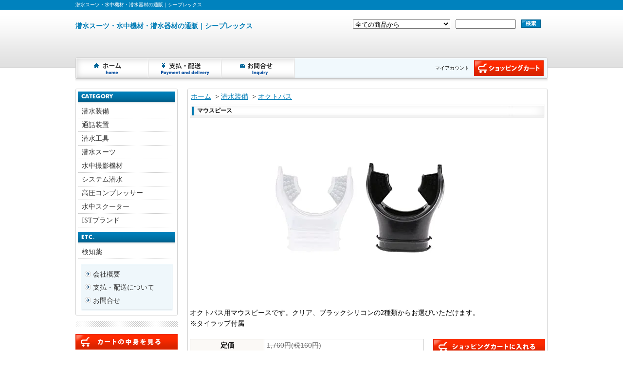

--- FILE ---
content_type: text/html; charset=EUC-JP
request_url: https://diving-seaprex.com/?pid=157076963
body_size: 5668
content:
<!DOCTYPE html PUBLIC "-//W3C//DTD XHTML 1.0 Transitional//EN" "http://www.w3.org/TR/xhtml1/DTD/xhtml1-transitional.dtd">
<html xmlns:og="http://ogp.me/ns#" xmlns:fb="http://www.facebook.com/2008/fbml" xmlns:mixi="http://mixi-platform.com/ns#" xmlns="http://www.w3.org/1999/xhtml" xml:lang="ja" lang="ja" dir="ltr">
<head>
<meta http-equiv="content-type" content="text/html; charset=euc-jp" />
<meta http-equiv="X-UA-Compatible" content="IE=edge,chrome=1" />
<title>マウスピース - 潜水スーツ・水中機材・潜水器材の通販｜シープレックス</title>
<meta name="Keywords" content="マウスピース,seaprex" />
<meta name="Description" content="オクトパス用マウスピースです。クリア、ブラックシリコンの2種類からお選びいただけます。※タイラップ付属" />
<meta name="Author" content="" />
<meta name="Copyright" content="seaprex" />
<meta http-equiv="content-style-type" content="text/css" />
<meta http-equiv="content-script-type" content="text/javascript" />
<link rel="stylesheet" href="https://img15.shop-pro.jp/PA01243/137/css/2/index.css?cmsp_timestamp=20200206074335" type="text/css" />
<link rel="stylesheet" href="https://img15.shop-pro.jp/PA01243/137/css/2/product.css?cmsp_timestamp=20200206074335" type="text/css" />

<link rel="alternate" type="application/rss+xml" title="rss" href="https://diving-seaprex.com/?mode=rss" />
<script type="text/javascript" src="//ajax.googleapis.com/ajax/libs/jquery/1.7.2/jquery.min.js" ></script>
<meta property="og:title" content="マウスピース - 潜水スーツ・水中機材・潜水器材の通販｜シープレックス" />
<meta property="og:description" content="オクトパス用マウスピースです。クリア、ブラックシリコンの2種類からお選びいただけます。※タイラップ付属" />
<meta property="og:url" content="https://diving-seaprex.com?pid=157076963" />
<meta property="og:site_name" content="潜水スーツ・水中機材・潜水器材の通販｜シープレックス" />
<meta property="og:image" content="https://img15.shop-pro.jp/PA01243/137/product/157076963.jpg?cmsp_timestamp=20210127111156"/>
<meta property="og:type" content="product" />
<meta property="product:price:amount" content="935" />
<meta property="product:price:currency" content="JPY" />
<meta property="product:product_link" content="https://diving-seaprex.com?pid=157076963" />
<script>
  var Colorme = {"page":"product","shop":{"account_id":"PA01243137","title":"\u6f5c\u6c34\u30b9\u30fc\u30c4\u30fb\u6c34\u4e2d\u6a5f\u6750\u30fb\u6f5c\u6c34\u5668\u6750\u306e\u901a\u8ca9\uff5c\u30b7\u30fc\u30d7\u30ec\u30c3\u30af\u30b9"},"basket":{"total_price":0,"items":[]},"customer":{"id":null},"inventory_control":"none","product":{"shop_uid":"PA01243137","id":157076963,"name":"\u30de\u30a6\u30b9\u30d4\u30fc\u30b9","model_number":"","stock_num":null,"sales_price":850,"sales_price_including_tax":935,"variants":[{"id":1,"option1_value":"\u30af\u30ea\u30a2","option2_value":"","title":"\u30af\u30ea\u30a2","model_number":"","stock_num":null,"option_price":750,"option_price_including_tax":825,"option_members_price":750,"option_members_price_including_tax":825},{"id":2,"option1_value":"BK\u30b7\u30ea\u30b3\u30f3","option2_value":"","title":"BK\u30b7\u30ea\u30b3\u30f3","model_number":"","stock_num":null,"option_price":850,"option_price_including_tax":935,"option_members_price":850,"option_members_price_including_tax":935}],"category":{"id_big":1537252,"id_small":21},"groups":[],"members_price":850,"members_price_including_tax":935}};

  (function() {
    function insertScriptTags() {
      var scriptTagDetails = [];
      var entry = document.getElementsByTagName('script')[0];

      scriptTagDetails.forEach(function(tagDetail) {
        var script = document.createElement('script');

        script.type = 'text/javascript';
        script.src = tagDetail.src;
        script.async = true;

        if( tagDetail.integrity ) {
          script.integrity = tagDetail.integrity;
          script.setAttribute('crossorigin', 'anonymous');
        }

        entry.parentNode.insertBefore(script, entry);
      })
    }

    window.addEventListener('load', insertScriptTags, false);
  })();
</script>
<script async src="https://zen.one/analytics.js"></script>
</head>
<body>
<meta name="colorme-acc-payload" content="?st=1&pt=10029&ut=157076963&at=PA01243137&v=20260124201518&re=&cn=ee1378bc5ecd8502048fc2c4f35f9dcc" width="1" height="1" alt="" /><script>!function(){"use strict";Array.prototype.slice.call(document.getElementsByTagName("script")).filter((function(t){return t.src&&t.src.match(new RegExp("dist/acc-track.js$"))})).forEach((function(t){return document.body.removeChild(t)})),function t(c){var r=arguments.length>1&&void 0!==arguments[1]?arguments[1]:0;if(!(r>=c.length)){var e=document.createElement("script");e.onerror=function(){return t(c,r+1)},e.src="https://"+c[r]+"/dist/acc-track.js?rev=3",document.body.appendChild(e)}}(["acclog001.shop-pro.jp","acclog002.shop-pro.jp"])}();</script><div id="bg">
<div id="wrapper">

<div id="header_bg">

<h1><span>潜水スーツ・水中機材・潜水器材の通販｜シープレックス</span></h1>

<div id="header">

<p class="logo"><a href="./">潜水スーツ・水中機材・潜水器材の通販｜シープレックス</a></p>

<form action="https://diving-seaprex.com/" method="GET">
<input type="hidden" name="mode" value="srh" /><select name="cid">
<option value="">全ての商品から</option>
<option value="1537252,0">潜水装備</option><option value="1553097,0">通話装置</option><option value="1553100,0">潜水工具</option><option value="1553101,0">潜水スーツ</option><option value="1553102,0">水中撮影機材</option><option value="1553103,0">システム潜水</option><option value="1553104,0">高圧コンプレッサー</option><option value="1553105,0">水中スクーター</option></select>
<input type="text" name="keyword" class="keyword" />
<button type="submit"><span>検索</span></button>
</form>

<div class="navi-box">
<ul class="global-navi">
<li class="home"><a href="./">ホーム</a></li>
<li class="sk-payment"><a href="https://diving-seaprex.com/?mode=sk">支払・配送について</a></li>
<li class="inq"><a href="https://seaprex.shop-pro.jp/customer/inquiries/new">お問合せ</a></li>
</ul>
<div class="member">

<p class="member">
&nbsp;</p>

<ul>
<li class="mypage"><a href="https://diving-seaprex.com/?mode=myaccount">マイアカウント</a></li>
</ul>
<p class="cart"><a href="https://diving-seaprex.com/cart/proxy/basket?shop_id=PA01243137&shop_domain=diving-seaprex.com">ショッピングカート</a></p>
</div>
</div>

</div>
</div>

<div id="container">

<div id="side">

<div class="category">
<h3>カテゴリー</h3>
<ul><li class="txt"><a href="https://diving-seaprex.com/?mode=cate&cbid=1537252&csid=0">潜水装備</a></li>
<li class="txt"><a href="https://diving-seaprex.com/?mode=cate&cbid=1553097&csid=0">通話装置</a></li>
<li class="txt"><a href="https://diving-seaprex.com/?mode=cate&cbid=1553100&csid=0">潜水工具</a></li>
<li class="txt"><a href="https://diving-seaprex.com/?mode=cate&cbid=1553101&csid=0">潜水スーツ</a></li>
<li class="txt"><a href="https://diving-seaprex.com/?mode=cate&cbid=1553102&csid=0">水中撮影機材</a></li>
<li class="txt"><a href="https://diving-seaprex.com/?mode=cate&cbid=1553103&csid=0">システム潜水</a></li>
<li class="txt"><a href="https://diving-seaprex.com/?mode=cate&cbid=1553104&csid=0">高圧コンプレッサー</a></li>
<li class="txt"><a href="https://diving-seaprex.com/?mode=cate&cbid=1553105&csid=0">水中スクーター</a></li>
<li class="txt"><a href="http://diving-seaprex.com/?mode=grp&gid=1031824">ISTブランド</a></li></ul>
</div>

<div class="side_etc">
<h3>ETC.</h3>
<ul>
<li class="txt"><a href="http://diving-seaprex.com/?mode=cate&cbid=2049181&csid=0">検知薬</a></li>
</ul>
</div>


<!--
<div class="group">
<h3>グループ</h3>
<ul><li class="txt"><a href="https://diving-seaprex.com/?mode=grp&gid=1031824">ISTブランド</a></li><li class="txt"><a href="https://diving-seaprex.com/?mode=grp&gid=2533409">各種サービス・検査他</a></li></ul>
</div>-->

<div class="freepage">
<h3>メニュー</h3>
<ul>
<li class="txt"><a href="https://diving-seaprex.com/?mode=sk#info">会社概要</a></li><li class="txt"><a href="https://diving-seaprex.com/?mode=sk">支払・配送について</a></li><li class="txt"><a href="https://seaprex.shop-pro.jp/customer/inquiries/new">お問合せ</a></li></ul>
</div>

<div class="cart">
<h3><a href="https://diving-seaprex.com/cart/proxy/basket?shop_id=PA01243137&shop_domain=diving-seaprex.com">カートの中身を見る</a></h3>
<p>カートの中に商品はありません</p>


</div>





<div class="seller">
<h3>売れ筋商品</h3>
<ul>
<li class="type1">
<span class="num">No.1</span>
<a href="?pid=59927122"><img src="https://img15.shop-pro.jp/PA01243/137/product/59927122_th.jpg?20130605164122" class="seller_img" />潜水用フーカーホース（長尺可能）　浮き用｜内径10mmタイプ</a>
<span class="price">
57,750円(税5,250円)</span></li>
<li class="type2">
<span class="num">No.2</span>
<a href="?pid=59926123"><img src="https://img15.shop-pro.jp/PA01243/137/product/59926123_th.jpg?20130605162843" class="seller_img" />潜水用フーカーホース（長尺可能）　浮き用｜内径8mmタイプ</a>
<span class="price">
53,900円(税4,900円)</span></li>
<li class="type2">
<span class="num">No.3</span>
<a href="?pid=59417556"><img src="https://img15.shop-pro.jp/PA01243/137/product/59417556_th.jpg?20130521195225" class="seller_img" />潜水用フーカーホース　浮き用｜内径9mmタイプ</a>
<span class="price">
49,500円(税4,500円)</span></li>
</ul>
</div>

<div style="banner_sale">
<a href="http://diving-seaprex.com/?mode=cate&cbid=1608240&csid=0"><img src="https://img15.shop-pro.jp/PA01243/137/etc/banner_sale.gif?20130904172858" /></a>
</div>

<div class="feed">
<h3>Feed</h3>
<ul>
<li class="rss"><a href="https://diving-seaprex.com/?mode=rss">RSS</a></li>
<li class="atom"><a href="https://diving-seaprex.com/?mode=atom">ATOM</a></li>
</ul>
</div>


</div>

<div id="contents">

<div id="inn-box">

<ul class="topicpass">
<li><a href="./">ホーム</a></li>
<li>&nbsp;&gt;&nbsp;<a href="?mode=cate&cbid=1537252&csid=0">潜水装備</a></li>
<li>&nbsp;&gt;&nbsp;<a href="?mode=cate&cbid=1537252&csid=21">オクトパス</a></li>
</ul>


<form name="product_form" method="post" action="https://diving-seaprex.com/cart/proxy/basket/items/add">
<h2>マウスピース</h2>


<div class="images">
<script language="javascript">
<!--
function Imgche(ado) {
if(document.images)document.outside.src = ado;
}
//-->
</script>
      <img src="https://img15.shop-pro.jp/PA01243/137/product/157076963.jpg?cmsp_timestamp=20210127111156" name="outside" />
  </div>


<div style="clear:both;"></div>


<div class="exp">
オクトパス用マウスピースです。クリア、ブラックシリコンの2種類からお選びいただけます。<br />
※タイラップ付属<br />
</div>


<div class="spec">

<table border="0" cellspacing="0" cellpadding="0">
<tr class="price">
<th>定価</th>
<td>1,760円(税160円)</td>
</tr>
<tr class="sales">
<th>販売価格</th>
<td>
935円(税85円)

 </td>
</tr>

<tr>
<th>購入数</th>
<td><input type="text" name="product_num" value="1" />
<span class="unit"></span>
<ul class="init">
<li><a href="javascript:f_change_num2(document.product_form.product_num,'1',1,null);"><img src="https://img.shop-pro.jp/tmpl_img/45/0901_init_up.gif" /></a></li>
<li><a href="javascript:f_change_num2(document.product_form.product_num,'0',1,null);"><img src="https://img.shop-pro.jp/tmpl_img/45/0901_init_down.gif" /></a></li>
</ul></td>
</tr>




<tr><td colspan="2">
<table id="option_tbl"><tr class="stock_head"></tr><tr><th class="cell_1">クリア</th><td class="cell_2"><div><input type="radio" name="option" value="76773104,0,,0" checked="checked" id="0-0" /></div><label for=0-0 style="display:block;"><span class="table_price">825円(税75円)</span><br /></label></td></tr><tr><th class="cell_1">BKシリコン</th><td class="cell_2"><div><input type="radio" name="option" value="76773104,1,,0" id="1-1" /></div><label for=1-1 style="display:block;"><span class="table_price">935円(税85円)</span><br /></label></td></tr></table>
</td></tr>

</table>


<ul class="btn">

<li class="stock_error" style="font-weight:bold;color:red;padding:0;background:none;height:auto;display:none;width:auto;margin-bottom:10px;"></li>

<li class="cart disable_cartin">
<button type="submit"><span>カートに入れる</span></button>
</li>

<!--
<span style="color:#FF0000"><strong>ただ今サイト制作中です。<br />ご購入はできません。ご了承ください。</strong></span>
-->

<li class="option"><a href="javascript:gf_OpenNewWindow('?mode=opt&pid=157076963','option','width=600:height=500');">
オプションの値段詳細</a></li>

<li class="cancel"><a href="https://diving-seaprex.com/?mode=sk#info">特定商取引法に基づく表記（返品等）</a></li>
<li class="teach"><a href="mailto:?subject=%E3%80%90%E6%BD%9C%E6%B0%B4%E3%82%B9%E3%83%BC%E3%83%84%E3%83%BB%E6%B0%B4%E4%B8%AD%E6%A9%9F%E6%9D%90%E3%83%BB%E6%BD%9C%E6%B0%B4%E5%99%A8%E6%9D%90%E3%81%AE%E9%80%9A%E8%B2%A9%EF%BD%9C%E3%82%B7%E3%83%BC%E3%83%97%E3%83%AC%E3%83%83%E3%82%AF%E3%82%B9%E3%80%91%E3%81%AE%E3%80%8C%E3%83%9E%E3%82%A6%E3%82%B9%E3%83%94%E3%83%BC%E3%82%B9%E3%80%8D%E3%81%8C%E3%81%8A%E3%81%99%E3%81%99%E3%82%81%E3%81%A7%E3%81%99%EF%BC%81&body=%0D%0A%0D%0A%E2%96%A0%E5%95%86%E5%93%81%E3%80%8C%E3%83%9E%E3%82%A6%E3%82%B9%E3%83%94%E3%83%BC%E3%82%B9%E3%80%8D%E3%81%AEURL%0D%0Ahttps%3A%2F%2Fdiving-seaprex.com%2F%3Fpid%3D157076963%0D%0A%0D%0A%E2%96%A0%E3%82%B7%E3%83%A7%E3%83%83%E3%83%97%E3%81%AEURL%0Ahttps%3A%2F%2Fdiving-seaprex.com%2F">この商品を友達に教える</a></li>
<li class="inq"><a href="https://seaprex.shop-pro.jp/customer/products/157076963/inquiries/new">この商品について問い合わせる</a></li>
<li class="shopping"><a href="https://diving-seaprex.com/?mode=cate&cbid=1537252&csid=21">買い物を続ける</a></li>



<li class="yahoo"><a id="yahoo" href="javascript:void(0);" onclick="javascript:window.open('http://bookmarks.yahoo.co.jp/action/bookmark?t='+encodeURIComponent('マウスピース')+'&u='+encodeURIComponent(location.href))">Yahoo!ブックマークに登録する</a></li>


<li class="hatena"><a href="javascript:void(0);" onclick="javascript:window.open('http://b.hatena.ne.jp/add?b2=1&url='+encodeURIComponent(location.href))">はてなブックマークに登録する</a></li>


<li class="logpi"><a href="javascript:void(0);" onclick="javascript:window.open('http://logpi.jp/home?status='+encodeURIComponent('マウスピース')+' '+encodeURIComponent(location.href))">この商品をログピでつぶやく</a></li>




<li class="calamel"></li>


<li class="twitter"><a href="https://twitter.com/share" class="twitter-share-button" data-url="https://diving-seaprex.com/?pid=157076963" data-text="" data-lang="ja" >ツイート</a>
<script charset="utf-8">!function(d,s,id){var js,fjs=d.getElementsByTagName(s)[0],p=/^http:/.test(d.location)?'http':'https';if(!d.getElementById(id)){js=d.createElement(s);js.id=id;js.src=p+'://platform.twitter.com/widgets.js';fjs.parentNode.insertBefore(js,fjs);}}(document, 'script', 'twitter-wjs');</script></li>


<li class="facebook"></li>

</ul>
</div>







<input type="hidden" name="user_hash" value="f8481cd75e6d1a61d601e406a33cf627"><input type="hidden" name="members_hash" value="f8481cd75e6d1a61d601e406a33cf627"><input type="hidden" name="shop_id" value="PA01243137"><input type="hidden" name="product_id" value="157076963"><input type="hidden" name="members_id" value=""><input type="hidden" name="back_url" value="https://diving-seaprex.com/?pid=157076963"><input type="hidden" name="reference_token" value="a7d1441eb0cb4f8a9f631836737977b2"><input type="hidden" name="shop_domain" value="diving-seaprex.com">
</form>

</div>
  <div class="pickup">
<h2>ピックアップ商品</h2>
<div class="box">
<div class="top-half">
<ul class="product">
<li>
<a href="?pid=156952170">
<img src="https://img15.shop-pro.jp/PA01243/137/product/156952170_th.jpg?cmsp_timestamp=20210121181332" />作業用ドライスーツ　｜　前ファスナータイプ</a>
<span class="price">125,400円(税11,400円)
</span></li>
<li>
<a href="?pid=156953841">
<img src="https://img15.shop-pro.jp/PA01243/137/product/156953841_th.jpg?cmsp_timestamp=20210121192709" />作業用ドライスーツ　｜　背中防水ファスナータイプ</a>
<span class="price">166,100円(税15,100円)
</span></li>
<li>
<a href="?pid=152421380">
<img src="https://img15.shop-pro.jp/PA01243/137/product/152421380_th.jpg?cmsp_timestamp=20200721114230" />新潜水士用電話機（1人用交互通話）</a>
<span class="soldout">要相談</span></li>
</ul>
</div>

</div>

</div>

</div>


</div>

<div id="footer_bg">
<div id="footer">
<p class="pagetop"><a href="#header">ページ先頭へ</a></p>
<ul class="footernavi">
<li><a href="./">ホーム</a></li>
<li><a href="https://diving-seaprex.com/?mode=sk#payment">支払・配送</a></li>
<li><a href="https://diving-seaprex.com/?mode=sk#info">特定商取引法に基づく表記</a></li>
<li><a href="https://diving-seaprex.com/?mode=privacy">プライバシーポリシー</a></li>
<li><a href="https://seaprex.shop-pro.jp/customer/inquiries/new">お問合せ</a></li>
</ul>
<p class="copyright">Copyright (C) 2013 seaprex All Rights Reserved.
</p>

</div>
</div>

</div>
</div><script type="text/javascript" src="https://diving-seaprex.com/js/cart.js" ></script>
<script type="text/javascript" src="https://diving-seaprex.com/js/async_cart_in.js" ></script>
<script type="text/javascript" src="https://diving-seaprex.com/js/product_stock.js" ></script>
<script type="text/javascript" src="https://diving-seaprex.com/js/js.cookie.js" ></script>
<script type="text/javascript" src="https://diving-seaprex.com/js/favorite_button.js" ></script>
</body></html>

--- FILE ---
content_type: text/css
request_url: https://img15.shop-pro.jp/PA01243/137/css/2/index.css?cmsp_timestamp=20200206074335
body_size: 21894
content:
* {
	margin: 0px;
	padding: 0px;
}
body {
	text-align: center;
}
a {
	color: #007CB6;
}
a:hover {
	text-decoration: none;
}
#bg {
	border-bottom: 20px solid #0082BE;
}

#wrapper {
	/* __MOD__ font-size: 12px; */
	font-size: 14px;
	text-align: left;
}
#header_bg {
	background: url(https://img.shop-pro.jp/tmpl_img/45/0901_header_bg.gif) repeat-x bottom;
}
#header {
	margin: 0px auto;
	width: 970px;
	background: url(https://img.shop-pro.jp/tmpl_img/45/0901_header.gif) no-repeat bottom;
	padding: 20px 0px 27px;
}
#container {
	margin: 0px auto;
	width: 970px;
	clear: both;
}
#side {
	float: left;
	width: 210px;
	margin: 0px 0px 20px 0px;
}
#contents {
	width: 740px;
	float: right;
	margin: 0px 0px 20px;
	background: url(https://img.shop-pro.jp/tmpl_img/45/0901_innbox_bg.gif) repeat-y;
}
#inn-box {
	background: url(https://img.shop-pro.jp/tmpl_img/45/0901_innbox_btm.gif) no-repeat bottom;
	width: 740px;
	overflow: hidden;
	padding-bottom: 20px;
/* __ADD__ */
/* height: 410px; */
}

#footer {
	margin: 0px auto;
	width: 970px;
	padding: 0px 0px 10px;
	color: #999;
}
#footer_bg {
	clear: both;
	background: url(https://img.shop-pro.jp/tmpl_img/45/0901_footer_bg.gif) repeat-x left 27px;

}
#header_bg h1 {
	font-size: 10px;
	line-height: 20px;
	font-weight: normal;
	color: #FFF;
	background: #0082BE;
}
#header_bg h1 span {
	display: block;
	margin: 0px auto;
	width: 970px;
}

#header ul {
	margin: 0px;
	padding: 0px;
	list-style-type:none;
	list-style-image:none;
}
#header form {
	float: right;
	margin: 0px 0px 40px;
	clear: right;
	width: 400px;
}
#header form select {
	width: 200px;
	margin: 0px 7px 0px 0px;
}
#header form input {
	width: 120px;
	margin-right: 7px;
	vertical-align: top;
}
#header form button {
	border-style: none;
	padding: 0px;
	width: 40px;
	border-width: 0px;
	cursor: pointer;
	height: 17px;
	background: url(https://img.shop-pro.jp/tmpl_img/45/0901_header_search_btn.gif);
	vertical-align: top;
}
#header form button span {
	display: none;
}
#header p.logo {
	font-size: 14px;
	line-height: 2em;
	font-weight: bold;
	margin: 0px 0px 20px;
	float: left;
}
#header p.logo a {
	text-decoration: none;
}
#header p.logo a:hover {
	text-decoration: underline;
}
#header p.logo a img {
	border-style: none;
}

#header p.cart {
	line-height: 0;
	height: 37px;
	width: 150px;
	text-indent: -9999px;
	clear: right;
	float: right;
	margin: 0px 0px 8px 10px;
}
#header p.cart a {
	display: block;
	height: 32px;
	line-height: normal;
	background: url(https://img.shop-pro.jp/tmpl_img/45/0901_header_cart.gif) left;
	margin: 5px 7px 0px 0px;
}
#header p.cart a:hover {
	background: url(https://img.shop-pro.jp/tmpl_img/45/0901_header_cart.gif) right;
}
#header ul.global-navi {
	width: 600px;
	padding-top: 20px;
	float: left;
}
#header ul.global-navi li {
	float: left;
	height: 42px;
	line-height: 0;
	margin: 0px 0px 0px 0px;
	width: 150px;
	text-indent: -9999px;
}

#header ul.global-navi li a {
	display: block;
	height: 100%;
	line-height: normal;
	background: url(https://img.shop-pro.jp/tmpl_img/45/0901_header_globalnavi.gif);
}
#header ul.global-navi li.home a {
	background-position: 0px top;
}
#header ul.global-navi li.sk-payment a {
	background-position: -150px top;
}
#header ul.global-navi li.blog a {
	background-position: -300px top;
}
#header ul.global-navi li.inq a {
	background-position: -450px top;
}
#header ul.global-navi li.home a:hover {
	background-position: 0px bottom;
}
#header ul.global-navi li.sk-payment a:hover {
	background-position: -150px bottom;
}
#header ul.global-navi li.blog a:hover {
	background-position: -300px bottom;
}
#header ul.global-navi li.inq a:hover {
	background-position: -450px bottom;
}
#header div.member {
	margin: 0px;
	float: right;
	width: 360px;
	height: 62px;
}
#header div.member ul {
	padding: 0px;
	margin: 0px;
	float: left;
	width: 200px;

}
#header div.member ul li {
	line-height: 42px;
	height: 42px;
	margin: 0px 0px 8px 10px;
	float: right;
	font-size: 10px;
}
#header div.member ul li a {
	color: #000;
	text-decoration: none;

}
#header div.member ul li.login {

}
#header div.member ul li.regist {

}
#header div.member ul li.mypage {

}
#header div.member ul li.logout {

}
#header div.member p.member {
	line-height: 20px;
	clear: both;
	text-align: right;
	margin-right: 10px;
	font-size: 10px;
}
#header div.navi-box {
	clear: both;
	height: 62px;
	margin: 0px 1px;
}




#side h3 {
	font-size: 12px;
	clear: both;
	margin: 0px;
	line-height: 30px;
	color: #FFFFFF;
	background: #EA99B6 url(https://img.shop-pro.jp/tmpl_img/45/0304_side_h3.gif);
	text-indent: 20px;
	height: 30px;
}
#side div {
	clear: both;
	margin: 0px 0px 15px;
}
#side div ul {
	margin: 0px;
	padding: 0px;
	list-style-type:none;
	list-style-image:none;
}
#side div.side_etc,
#side div.category {
	background: url(https://img.shop-pro.jp/tmpl_img/45/0901_side_bg.gif);
	margin: 0px;
	padding-bottom: 10px;
}
#side div.side_etc h3 {
	font-size: 10px;
	line-height: 10px;
	background: url(https://img15.shop-pro.jp/PA01243/137/etc/etc_bar.gif);
	text-indent: -9999px;
	height: 27px;
	/*margin-bottom: 8px;*/
}
#side div.category h3 {
	font-size: 10px;
	line-height: 10px;
	background: url(https://img.shop-pro.jp/tmpl_img/45/0901_side_category_h3.gif);
	text-indent: -9999px;
	height: 27px;
	/*margin-bottom: 8px;*/
}

#side div.side_etc ul,
#side div.category ul {
	margin: 0px 5px;
}

#side div.side_etc ul li,
#side div.category ul li {
	line-height: 0;
	border-bottom: 1px dotted #CCC;
}
#side div.side_etc ul li a,
#side div.category ul li a {
	line-height: 1.4em;
	display: block;
	padding: 4px 2px 4px 8px;
	text-decoration: none;
	color: #333;
}
#side div.side_etc ul li a:hover,
#side div.category ul li a:hover {
	background-color: #F2EEE9;
}
#side div.side_etc ul li a img,
#side div.category ul li a img {
	display: block;
	margin: 0px 0px 2px;
	border-style: none;
}
#side div.group {
	background: url(https://img.shop-pro.jp/tmpl_img/45/0901_side_bg.gif);
	margin: 0px;
	padding-bottom: 10px;
}
#side div.group h3 {
	font-size: 10px;
	line-height: 10px;
	background: url(https://img.shop-pro.jp/tmpl_img/45/0901_side_group_h3.gif);
	text-indent: -9999px;
	height: 27px;
	margin-bottom: 8px;
}
#side div.group ul {
	margin: 0px 5px;
}

#side div.group ul li {
	line-height: 0;
	border-bottom: 1px dotted #CCC;
}
#side div.group ul li a {
	line-height: 1.4em;
	display: block;
	padding: 4px 2px 4px 8px;
	text-decoration: none;
	color: #333;
}
#side div.group ul li a:hover {
	background-color: #F2EEE9;
}
#side div.group ul li a img {
	display: block;
	margin: 0px 0px 2px;
	border-style: none;
}
#side div.freepage {
	background: url(https://img.shop-pro.jp/tmpl_img/45/0901_side_menu_bg.gif);

}

#side div.freepage h3 {
	font-size: 1px;
	line-height: 1px;
	background: url(https://img.shop-pro.jp/tmpl_img/45/0901_side_menu_h3.gif);
	text-indent: -9999px;
	height: 8px;
}
#side div.freepage ul {
	padding: 0px 14px 40px 16px;
	background: url(https://img.shop-pro.jp/tmpl_img/45/0901_side_menu_btm.gif) no-repeat bottom;
}
#side div.freepage ul li {
	line-height: 0;
	background: url(https://img.shop-pro.jp/tmpl_img/45/0901_icon_arrow.gif) no-repeat 3px 6px;
	padding: 4px 2px 4px 20px;
}
#side div.freepage ul li a {
	line-height: 1.4em;
	text-decoration: none;
	color: #333;
}
#side div.freepage ul li a:hover {
	text-decoration: underline;
}
#side div.cart {

}

#side div.cart h3 {
	height: 32px;
	font-size: 10px;
	line-height: 10px;
	text-indent: -9999px;
	margin-bottom: 5px;
}
#side div.cart h3 a {
	display: block;
	height: 100%;
	background: url(https://img.shop-pro.jp/tmpl_img/45/0901_side_cart_h3.gif);
}
#side div.cart ul {
	background: #EFF7FB;
	padding: 8px;
}

#side div.cart ul li {
	line-height: 1.2em;
	padding: 4px 0px;
	border-bottom: 1px dotted #D4E2EA;
}
#side div.cart ul li a {
	text-decoration: none;
}
#side div.cart ul li a:hover {
	text-decoration: underline;
}
#side div.cart ul li span {
	font-size: 10px;
}
#side div.cart p {
	line-height: 70px;
	text-align: center;
	background: #EFF7FB;
}

/*�����≧��茵�ず*/
#side div.cart p.incart_name {
	line-height:1.4;
	text-align:left;
	padding:5px;
}
#side div.cart p.stotal {
	line-height:1.4;
	text-align:right;
	padding:5px;
}
#side div.cart p.total {
	line-height:1.4;
	text-align:right;
	padding:5px;
	border-top:1px dotted #666;
	border-bottom:1px solid #666;
}
#side div.cart ul.postage li {
	color:red;
}
#side div.subtotal {
	margin-bottom:0;
}
/*�����≧��茵�ず�����障��*/

#side div.mailmaga {
	text-align: center;
}

#side div.mailmaga h3 {
	background: url(https://img.shop-pro.jp/tmpl_img/45/0901_side_mailmaga_h3.gif);
	height: 27px;
	font-size: 10px;
	line-height: 10px;
	text-indent: -9999px;
}
#side div.mailmaga p {
	font-size: 10px;
	line-height: 3em;
}
#side div.manager {
	background: url(https://img.shop-pro.jp/tmpl_img/45/0901_side_manager_bg.gif);
}
#side div.manager h3 {
	font-size: 10px;
	line-height: 10px;
	background: url(https://img.shop-pro.jp/tmpl_img/45/0901_side_manager_h3.gif);
	text-indent: -9999px;
	height: 36px;
}
#side div.manager h4 {
	line-height: 1.3em;
	font-weight: bold;
	text-align: center;
	margin: 6px 0px 8px;
	color: #333;
}
#side div.manager div {
	margin: 0px;
	padding: 0px 10px 35px;
	background: url(https://img.shop-pro.jp/tmpl_img/45/0901_side_manager_btm.gif) no-repeat bottom;
}
#side div.manager img.photo {
	display: block;
	margin: 0px auto 4px;
}
#side div.manager p.memo {
	font-size: 10px;
	line-height: 1.4em;
	margin: 0px;
}
#side div.manager p.blog {
	height: 0px;
	margin: 0px auto;
	text-align: center;
	line-height: 30px;
}
#side div.manager p.blog a {
	text-decoration: none;

}
#side div.manager p.blog a:hover {
	text-decoration: underline;
}

#side div.qrcode {

}
#side div.qrcode h3 {
	display: none;
}
#side div.qrcode img {
	display: block;
	margin: 0px auto;
}
#side div.seller h3 {
	font-size: 10px;
	line-height: 10px;
	background: url(https://img.shop-pro.jp/tmpl_img/45/0901_side_seller_h3.gif);
	text-indent: -9999px;
	height: 27px;
}
#side div.seller ul {
	padding: 8px 4px;
}
#side div.seller ul li {
	line-height: 0;
}
#side div.seller ul li a {
	text-decoration: none;
	line-height: 1.4em;
}
#side div.seller ul li a:hover {
	text-decoration: underline;
}
#side div.seller ul li span {
	font: 10px Verdana, Geneva, sans-serif;
	display: block;
	line-height: 1.2em;
}
#side div.seller ul li span.num {
	font-weight: bold;
	color: #FFF;
	background: #999;
	text-align: center;
	width: 50px;
	line-height: 1.4em;
}
#side div.seller ul li span.price {
	color: #666;
}
#side div.seller ul li span.soldout {
	font-weight: bold;
}
#side div.seller ul li.type1 {
	margin: 0px auto 15px;
	width: 180px;
	text-align: center;
}
#side div.seller ul li.type1 img {
	display: block;
	margin: 0px auto 3px;
	border-style: none;
}
#side div.seller ul li.type1 span.num {
	width: 180px;
	margin: 0px auto 5px;
}
#side div.seller ul li.type1 span.none {
	height: 118px;
	width: 118px;
	font-family: Verdana, Geneva, sans-serif;
	line-height: 118px;
	background: #FFF;
	border: 1px solid #CCC;
	color: #CCC;
	cursor: pointer;
	margin: 0px auto 3px;
}
#side div.seller ul li.type2 {
	text-align: center;
	float: left;
	width: 92px;
	font-size: 10px;
	margin: 0px 0px 15px;
}
#side div.seller ul li.type2 img {
	display: block;
	margin: 0px auto 3px;
	border-style: none;
	width: 80px;
}
#side div.seller ul li.type2 span.num {
	width: 84px;
	margin: 0px auto 5px;
}
#side div.seller ul li.type2 span.none {
	height: 78px;
	width: 78px;
	font-family: Verdana, Geneva, sans-serif;
	line-height: 78px;
	background: #FFF;
	border: 1px solid #CCC;
	color: #CCC;
	cursor: pointer;
	margin: 0px auto 3px;
}
#side div.seller ul li.type3 {
	padding: 2px 0px;
	border-top: 1px dotted #D4E2EA;
	clear: both;
	margin: 0px 8px;
}
#side div.seller ul li.type3 span.num {
	margin: 0px 5px 2px 0px;
	float: left;
}
#side div.seller ul li.type3 span.price {
	text-align: right;
	clear: both;
}
#side div.seller ul li.type3 span.soldout {
	text-align: right;
	clear: both;
}


#side div.feed h3 {
	display: none;
}
#side div.feed ul {
	text-align: center;
	height: 39px;
	background: url(https://img.shop-pro.jp/tmpl_img/45/0901_side_feed.gif);
	position: relative;
}
#side div.feed ul li {
	margin: 0px;
	font-size: 10px;
	line-height: 10px;
	text-indent: -9999px;
	position: absolute;
	height: 18px;
	top: 15px;
}
#side div.feed ul li a {
	display: block;
	height: 100%;
}
#side div.feed ul li.rss {
	width: 30px;
	left: 56px;
}
#side div.feed ul li.atom {
	width: 48px;
	left: 95px;
}
#side div.recent-trackback {
	background: url(https://img.shop-pro.jp/tmpl_img/45/0901_side_tb_bg.gif);
}


#side div.recent-trackback h3 {
	font-size: 10px;
	line-height: 10px;
	background: url(https://img.shop-pro.jp/tmpl_img/45/0901_side_tb_h3.gif);
	text-indent: -9999px;
	height: 61px;
}
#side div.recent-trackback dl {
	background: url(https://img.shop-pro.jp/tmpl_img/45/0901_side_tb_btm.gif) no-repeat bottom;
	padding: 0px 16px 20px;
}
#side div.recent-trackback dl dt {
	line-height: 1.4em;
}

#side div.recent-trackback dl dd {
	line-height: 1.2em;
	margin-bottom: 6px;
}
#side div.recent-trackback dl dd a {
	text-decoration: none;
}
#side div.recent-trackback dl dd a:hover {
	text-decoration: underline;
}

#side div.recent-trackback dl dd span.date {
	display: block;
	font: 10px Verdana, Geneva, sans-serif;
}

#contents h2 {
	font-size: 12px;
	line-height: 17px;
	font-weight: bold;
	clear: both;
	padding: 4px 0px 6px 15px;
	margin: 0px 5px 10px;
	background: url(https://img.shop-pro.jp/tmpl_img/45/0901_contents_h2.gif) no-repeat left top;
	text-align: left;
}
#contents h3 {
	clear: both;
	font-size: 12px;
	font-weight: bold;
	padding: 5px 16px 5px 15px;
	margin: 0px 5px 15px 30px;
	color: #0082BE;
	border-bottom: 1px solid #0082BE;
	border-left: 4px solid #0082BE;
	letter-spacing: 0.1em;
}
#contents p {
	line-height: 1.6em;
	margin: 0px 40px 20px;
}
#contents ul {
	line-height: 1.6em;
	margin: 0px 40px 20px;
	list-style-type:none;
	list-style-image:none;
}
#contents ul li {
	background: url(https://img.shop-pro.jp/tmpl_img/45/0901_icon_arrow.gif) no-repeat left 0.2em;
	padding: 0px 0px 0px 15px;
}
#contents p.none {
	font-size: 14px;
	line-height: 200px;
	letter-spacing: 0.1em;
	text-align: center;
}
#contents p.sort {
	text-align: right;
}

#contents ul.topicpass {
	margin:0 5px 5px 7px;
}
#contents ul.topicpass li {
	display: inline;
	margin: 0;
	line-height: 1.5em;
	padding: 0px;
	background-image: none;
}
#contents ul.topicpass li a {
	margin:0;
}
#contents ul.product {
	margin: 0px 0px 0px 30px;
	list-style-type:none;
	list-style-image:none;
	clear: both;
}
#contents ul.product li {
	margin: 0px 20px 20px 0px;
	float: left;
	width: 150px;
	text-align: center;
	line-height: 0;
	padding: 0px;
	background: url(none);
}
#contents ul.product li a {
	text-decoration: none;
	line-height: 1.2em;
}
#contents ul.product li a:hover {
	text-decoration: underline;
}
#contents ul.product li a img{
	display: block;
	margin: 0px auto 3px;
	border-style: none;
}
#contents ul.product li span {
	display: block;
	text-align: center;
	margin: 0px auto 3px;
	font-size: 10px;
	line-height: 1.2em;
}
#contents ul.product li span.none {
	height: 118px;
	width: 118px;
	font-family: Verdana, Geneva, sans-serif;
	line-height: 118px;
	background: #FFF;
	border: 1px solid #CCC;
	color: #CCC;
	cursor: pointer;
}
#contents ul.product li span.exp {
	line-height: 1.3em;
	margin: 0px 7px 3px;
}
#contents ul.product li span.regular {
	font-family: Verdana, Geneva, sans-serif;
	text-decoration: line-through;
	color: #818181;
}
#contents ul.product li span.price {
	font-family: Verdana, Geneva, sans-serif;
	color: #333;
	font-weight: bold;
}
#contents ul.product li span.soldout {
	font-family: Verdana, Geneva, sans-serif;
	line-height: 1.4em;
	font-weight: bold;
	color: #FFF;
	background: #999;
}
#contents ul.page {
	text-align: center;
	margin: 0px auto 30px;
	clear: both;
	width: 700px;
}
#contents ul.page li {	list-style-type:none;
	list-style-image:none;
	margin: 0px;
	padding: 0px;
	background: url(none);
	font: 10px Verdana, Geneva, sans-serif;
	display: inline;
}
#contents ul.page li a, #contents ul.page li span {
	display: inline-block;
	padding: 5px 7px;
	text-decoration: none;
	margin: 0px 0px 10px;
}
#contents ul.page li a {
	border: 1px solid #999;
	background: #999;
	color: #FFF;
}
#contents ul.page li a:hover {
	border: 1px solid #999;
	background: #FFF;
	color: #999;
}
#contents ul.page li span{
	border: 1px solid #CCC;
	background: #FFF;
	font-weight: bold;
	color: #CCC;
}
#contents dl.posted {
	margin: 0px 40px 20px;
}
#contents dl.posted dt {
	font-size: 10px;
	line-height: 1.6em;
	font-weight: bolder;
}
#contents dl.posted dt span {
	font-family: Verdana, Geneva, sans-serif;
	margin-left: 8px;
}
#contents dl.posted dd {
	line-height: 1.4em;
	margin-bottom: 8px;
}
#contents dl.posted dd a {
	font-weight: bold;
}
#contents dl.posted dd p {
	font-size: 10px;
	color: #666;
	margin: 0px 0px;
}



#contents div.pickup {
	clear: both;
	background: url(https://img.shop-pro.jp/tmpl_img/45/0901_pickup_bg.gif);
}
#contents div.pickup h2 {
	font-size: 10px;
	line-height: 10px;
	background: url(https://img.shop-pro.jp/tmpl_img/45/0901_pickup_h2.gif);
	text-indent: -9999px;
	height: 48px;
	padding: 0px;
	margin: 0px;
}
#contents div.pickup h2.none {
	display: none;
}
#contents div.pickup div.box {
	background: url(https://img.shop-pro.jp/tmpl_img/45/0901_pickup_btm.gif) no-repeat bottom;
	width: 740px;
	padding-bottom: 20px;
	overflow: hidden;
}

#contents div.pickup div.btm-half ul.product li {
	margin: 0px 10px 20px 0px;
	float: left;
	width: 70px;
	text-align: center;
	line-height: 0;
	padding: 0px;
	background: url(none);
}
#contents div.pickup div.btm-half ul.product li a img{
	display: block;
	margin: 0px auto 3px;
	border-style: none;
	width: 70px;
}
#contents div.pickup div.btm-half ul.product li span.none {
	height: 68px;
	width: 68px;
	line-height: 68px;
}

#item_check {
	width:740px;
	float:right;
}

#item_check div.checkitem {
	clear: both;
}
#item_check h3 {
	border-bottom: 1px solid #0082BE;
	border-left: 4px solid #0082BE;
	clear: both;
	font-size: 12px;
	color: #0082BE;
	font-weight: bold;
	letter-spacing: 0.1em;
	line-height: 18px;
	margin: 0 0 15px 0;
	padding: 2px 16px 2px 20px;
}
#item_check ul.checkitem li {
	width:70px;
	float: left;
	background-image: none;
	padding: 0;
	margin: 0 10px 20px 0;
}
#item_check ul.checkitem li img.ci_img {
	width:70px;
	border:none;
}
#item_check ul.checkitem {
	list-style-image: none;
	list-style-type: none;
	margin: 0 30px 20px;
}
#item_check ul.checkitem li span {
	display: block;
	font-size: 10px;
	line-height: 1.2em;
	margin: 0 auto 6px;
	text-align: center;
}
#item_check ul.checkitem li span.soldout {
	background: none repeat scroll 0 0 #999999;
	color: #FFFFFF;
	font-family: Verdana,Geneva,sans-serif;
	font-weight: bold;
	line-height: 1.4em;
}
#item_check ul.checkitem li span.none {
	background: none repeat scroll 0 0 #FFFFFF;
	border: 1px solid #CCCCCC;
	color: #CCCCCC;
	font-family: Verdana,Geneva,sans-serif;
	height: 68px;
	line-height: 68px;
	width: 68px;
}
#item_check ul.checkitem li span.price {
	font-family: Verdana, Geneva, sans-serif;
	color: #333;
	font-weight: bold;
}
#item_check ul.checkitem li a {
	text-decoration:none;
	line-height: 1.2em;
}

#item_check ul.checkitem li a:hover {
	text-decoration:underline;
}

#footer a {
	color: #CCC;
}

#footer p.pagetop {
	line-height: 10px;
	height: 29px;
	font-size: 10px;
	text-indent: -9999px;
	width: 123px;
	background: url(https://img.shop-pro.jp/tmpl_img/45/0901_footer_pagetop.gif);
	margin: 0px 0px 20px 847px;
}
#footer p.pagetop a {
	display: block;
	height: 100%;
}
#footer p.copyright {
	font-size: 10px;
	line-height: 1.4em;
	text-align: center;
}
#footer p.credit {
	font-size: 10px;
	color: #CCC;
	text-align: right;
	margin: 0px 10px;
}
#footer p.credit a {
	color: #CCC;
}
#footer ul.footernavi {
	line-height: 41px;
	text-align: center;
	background: url(https://img.shop-pro.jp/tmpl_img/45/0901_footer.gif) no-repeat center center;
	margin-bottom: 20px;
}
#footer ul.footernavi li {
	display: inline;
	margin: 6px;
}

/* -- side calendar -- */
    .side_cal table {
        width: 196px;
        margin: 0 auto 10px;
        border-collapse: collapse;
        border-spacing: 0;
    }
        .side_cal th, .side_cal td, .side_cal caption {
            height: 24px;
            font-size: 10px;
            text-align: center;
            vertical-align: middle;
            line-height: 24px;
            border-bottom: 1px solid #dadada;
        }
        .side_cal th {
            width: 28px;
        }
        .side_cal_memo {
            margin: 10px 0 20px;
            padding: .5em 10px;
            font-size: 10px;
            line-height: 1.4;
            border: 1px solid #dadada;
        }

/* __ADD__ */
        .seller_img {
            width: 180px;
        }


--- FILE ---
content_type: text/css
request_url: https://img15.shop-pro.jp/PA01243/137/css/2/product.css?cmsp_timestamp=20200206074335
body_size: 6287
content:
#contents form {
	margin: 0px 5px;
}
#contents form h2 {
	margin: 0px 0px 10px;
}

#contents div.images {
	margin: 0px 10px 20px 0px;
	/* float: left; __MOD__*/
	text-align: center;
}
#contents div.images img {
	margin: 0px 20px 10px 0px;
	border-style: none;
}
#contents div.images ul {
	list-style-type:none;
	list-style-image:none;
	margin: 0px 0px 20px 0px;
}
#contents div.images ul li {
	margin: 0px 1px 20px 0px;
	float: left;
	background: url(none);
	padding: 0px;
}
#contents div.images ul li img {
	display: inline;
	width: 70px;
	margin: 0px;
}

#contents div.spec {
	margin: 0px 0px 20px;
	clear: both;
}
#contents div.spec table {
	margin: 0px 0px 20px;
	border-top: 1px solid #CFCFCF;
	border-left: 1px solid #CFCFCF;
	float: left;
	width: 469px;
}
#contents div.spec table th {
	background: #FBF9F6;
	padding: 4px 0px;
	text-align: center;
	font-weight: bold;
	border-right: 1px solid #CFCFCF;
	border-bottom: 1px solid #CFCFCF;
}
#contents div.spec table td {
	background: #FFF;
	padding: 4px 5px;
	border-right: 1px solid #CFCFCF;
	border-bottom: 1px solid #CFCFCF;
	vertical-align: middle;
}
#contents div.spec table tr td input {
	width: 40px;
	margin-right: 4px;
	float: left;
}
#contents div.spec table tr.price td,
#contents div.spec table tr.regular td{
	text-decoration: line-through;
	font-family: Verdana, Geneva, sans-serif;
	color: #666;
}
#contents div.spec table tr.sales td {
	font-weight: bold;
	color: #B93E3E;
	font-family: Verdana, Geneva, sans-serif;
}
#contents div.spec table tr.sales td span {
	display: block;
}
#contents div.spec table tr.sales td span.sales {
	color: #B93E3E;
	font-family: Verdana, Geneva, sans-serif;
	margin-bottom: 3px;
}


#contents div.spec table tr.sales td span.discount {
	font: 10px/1.4em Verdana, Geneva, sans-serif;
	color: #FFF;
	background: #A9A9A9;
	padding: 0px 3px;
	text-align: center;
	margin: 3px 0px 0px;
}
#contents div.spec table td span.unit {
	display: block;
	float: left;
	margin-right: 4px;
	line-height: 22px;
	height: 22px;
}

#contents div.spec table td ul.init {
	margin: 0px;
	padding: 0px;
	width: 13px;
	height: 22px;
	float: left;
}
#contents div.spec table td ul.init li {
	margin: 0px;
	padding: 0px;
	height: 11px;
	width: 13px;
	line-height: 0;
	font-size: 9px;
	list-style-type:none;
	list-style-image:none;
}
#contents div.spec table td ul.init li a {
	margin: 0px;
	padding: 0px;
	height: 9px;
	width: 11px;
	line-height: normal;
}
#contents div.spec table td ul.init li a img {
	border: 1px solid #FFF;
}
#contents div.spec ul.btn {
	margin: 0px 0px 20px;
	list-style-type:none;
	list-style-image:none;
	width: 230px;
	float: right;
}
#contents div.spec ul.btn li {
	margin: 0px 0px 2px;
	line-height: 1.6em;
	list-style-type:none;
	list-style-image:none;
	padding: 0px 0px 0px 20px;
}
#contents div.spec ul.btn li a {
	color: #666;
	text-decoration: none;
}
#contents div.spec ul.btn li a:hover {
	text-decoration: underline;
}
#contents div.spec ul.btn li.cart {
	margin-bottom: 15px;
	list-style-type:none;
	list-style-image:none;
	padding: 0px;
}

#contents div.spec ul.btn li.cart button {
	border-style: none;
	padding: 0px;
	width: 230px;
	border-width: 0px;
	cursor: pointer;
	height: 32px;
	background: url(https://img.shop-pro.jp/tmpl_img/45/0901_addcart.gif);
}
#contents div.spec ul.btn li.cart button span {
	display: none;
}
#contents div.spec ul.btn li.cart p {
	line-height: 30px;
	text-transform: uppercase;
	color: #F00;
	text-align: center;
	width: 226px;
	border: 2px solid #F00;
	margin: 0px;
	font-family: Verdana, Geneva, sans-serif;
	font-weight: bold;
	letter-spacing: 0.2em;
	background-color:#fff;
}

#contents div.spec ul.btn li.option {
	background: url(https://img.shop-pro.jp/tmpl_img/45/0901_icon_option.gif) no-repeat left center;
}
#contents div.spec ul.btn li.quick {
	padding: 0px;
	height: 24px;
	margin-bottom: 15px;
	font-size: 10px;
	line-height: 10px;
	text-indent: -9999px;
	width: 230px;
}
#contents div.spec ul.btn li.quick a {
	display: block;
	height: 100%;
	background: url(https://img.shop-pro.jp/tmpl_img/45/0901_spec_quick.gif);
}
#contents div.spec ul.btn li.cancel {
	background: url(https://img.shop-pro.jp/tmpl_img/45/0901_icon_cancel.gif) no-repeat left center;
}
#contents div.spec ul.btn li.teach {
	background: url(https://img.shop-pro.jp/tmpl_img/45/0901_icon_teach.gif) no-repeat left center;
}
#contents div.spec ul.btn li.inq {
	background: url(https://img.shop-pro.jp/tmpl_img/45/0901_icon_inq.gif) no-repeat left center;
}
#contents div.spec ul.btn li.shopping {
	background: url(https://img.shop-pro.jp/tmpl_img/45/0901_icon_shopping.gif) no-repeat left center;
}
#contents div.spec ul.btn li.review {
	background: url(https://img.shop-pro.jp/tmpl_img/45/0901_icon_review.gif) no-repeat left center;
}
#contents div.spec ul.btn li.review_post {
	background: url(https://img.shop-pro.jp/tmpl_img/45/0901_icon_post.gif) no-repeat left center;
	margin-bottom: 10px;
}

#contents div.spec ul.btn li.calamel {
	list-style-type:none;
	list-style-image:none;
	padding-left:0px;
}
#contents div.spec ul.btn li.logpi {
	background: url(https://img.shop-pro.jp/tmpl_img/45/0901_icon_logpi.gif) no-repeat left center;
}
#contents div.spec ul.btn li.yahoo {
	background: url(https://img.shop-pro.jp/tmpl_img/45/0901_icon_y_bookmark.gif) no-repeat left center;
}
#contents div.spec ul.btn li.hatena {
	background: url(https://img.shop-pro.jp/tmpl_img/45/0901_icon_hatena.gif) no-repeat left center;
}
#contents div.spec ul.btn li.twitter {
	list-style-type:none;
	list-style-image:none;
	padding-left:0px;
}
#contents div.spec ul.btn li.facebook {
	list-style-type:none;
	list-style-image:none;
	padding-left:0px;
}
#contents div.exp {
	margin: 0px 10px 20px 0px;
	line-height: 1.6em;
}

/*���������激�с�� 茵�就綣�*/
#option_tbl {
     border-collapse:collapse;
}
#option_tbl th{
     padding:5px;
}
#inn-box #option_tbl {
     margin-bottom:0;
}
#inn-box #option_tbl td input{
     float:none;
     margin:0 0 5px;
     width:auto;
}
#inn-box #option_tbl th,
#inn-box #option_tbl td.none {
     background:#eee;
}
#inn-box #option_tbl td {
     text-align:center;
}
.stock_zero {
     color:red;
}